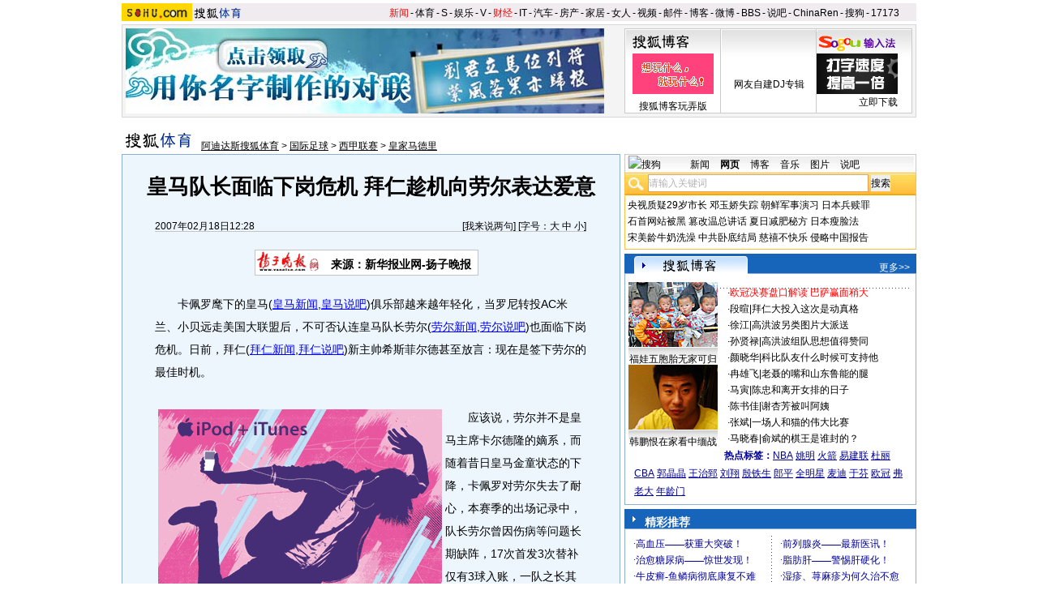

--- FILE ---
content_type: text/html
request_url: https://images.sohu.com/cs/button/apple/sport3502500207.htm
body_size: 196
content:
<script src="http://www.sohu.com/sohuflash_1.js" type=text/javascript></script>
<body>

<script language="javascript" >
var preSrc = "http://images.sohu.com/cs/button/apple/3502500207.gif";
var preId = "preF";
var width = "350";
var height = "250";
var pregoto = "http://adc.go.sohu.com/200702/38476d88fe63ff26aa21725a2718b5ce.php";
var isPic = "true";

var mainSrc = "http://sports.sohu.com/upload/applelh0207/3502500207.swf";
var jsPath = "video.js";
var mainId = "mainF";
var maingoto = "";

document.write('<scr'+'ipt language=javascript src="'+jsPath+'"><\/scr'+'ipt>');
</script>
</body>


--- FILE ---
content_type: application/javascript
request_url: https://images.sohu.com/cs/button/apple/video.js
body_size: 314
content:
function showMainFlash(){
	document.getElementById("preDiv").style.display = 'none';
	document.getElementById("mainDiv").style.display = 'block';
}
function is_swf_loaded(){
	var doc = document.getElementById(mainId);
	try{
		if (doc.PercentLoaded()<100){
			window.setTimeout("is_swf_loaded()",500);
		}
		else{
			showMainFlash();
		}
	}
	catch(e){
		window.setTimeout("is_swf_loaded()",500);
	}
	
}
function downloadMain(){
	document.write("<div id=mainDiv></div>");
	var sohuFlasha = new sohuFlash(mainSrc,mainId,width,height,"7");sohuFlasha.addParam("quality", "high");sohuFlasha.addParam("wmode", "opaque");sohuFlasha.addVariable("clickthru",maingoto);sohuFlasha.write("mainDiv");
	is_swf_loaded();
}
function downloadPre(){
	if(isPic){
		document.write("<a href='"+pregoto+"' target='_blank'><img id=preDiv border=0 width="+width+" height="+height+" src='"+preSrc+"'/></a>");
	}else{
		document.write("<div id=preDiv></div>");
		var sohuFlash2 = new sohuFlash(flashSrc,flashId,width,height,"7");sohuFlash2.addParam("quality", "high");sohuFlash2.addParam("wmode", "opaque");sohuFlash2.addVariable("clickthru",flashgoto);sohuFlash2.write("preDiv");
	}
	downloadMain();
}
downloadPre()
